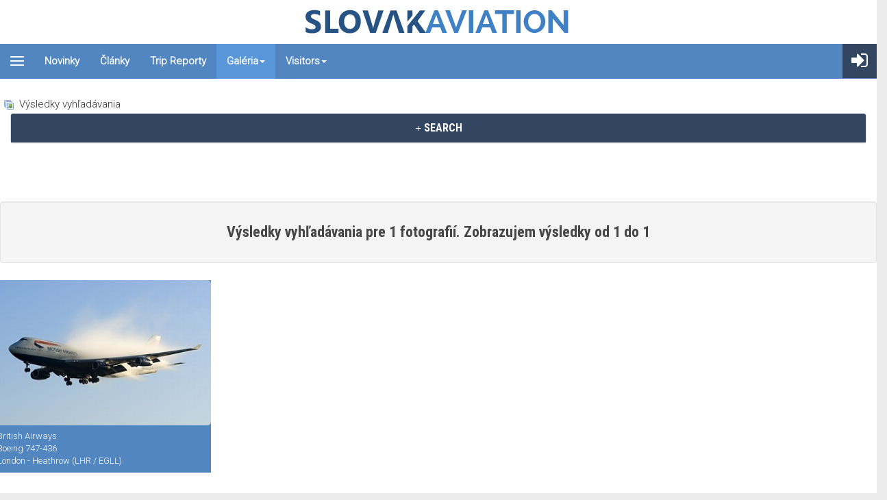

--- FILE ---
content_type: text/html; charset=utf-8
request_url: https://www.google.com/recaptcha/api2/aframe
body_size: 269
content:
<!DOCTYPE HTML><html><head><meta http-equiv="content-type" content="text/html; charset=UTF-8"></head><body><script nonce="XTfGiZYjSU4pL9PK9amQUA">/** Anti-fraud and anti-abuse applications only. See google.com/recaptcha */ try{var clients={'sodar':'https://pagead2.googlesyndication.com/pagead/sodar?'};window.addEventListener("message",function(a){try{if(a.source===window.parent){var b=JSON.parse(a.data);var c=clients[b['id']];if(c){var d=document.createElement('img');d.src=c+b['params']+'&rc='+(localStorage.getItem("rc::a")?sessionStorage.getItem("rc::b"):"");window.document.body.appendChild(d);sessionStorage.setItem("rc::e",parseInt(sessionStorage.getItem("rc::e")||0)+1);localStorage.setItem("rc::h",'1768748640747');}}}catch(b){}});window.parent.postMessage("_grecaptcha_ready", "*");}catch(b){}</script></body></html>